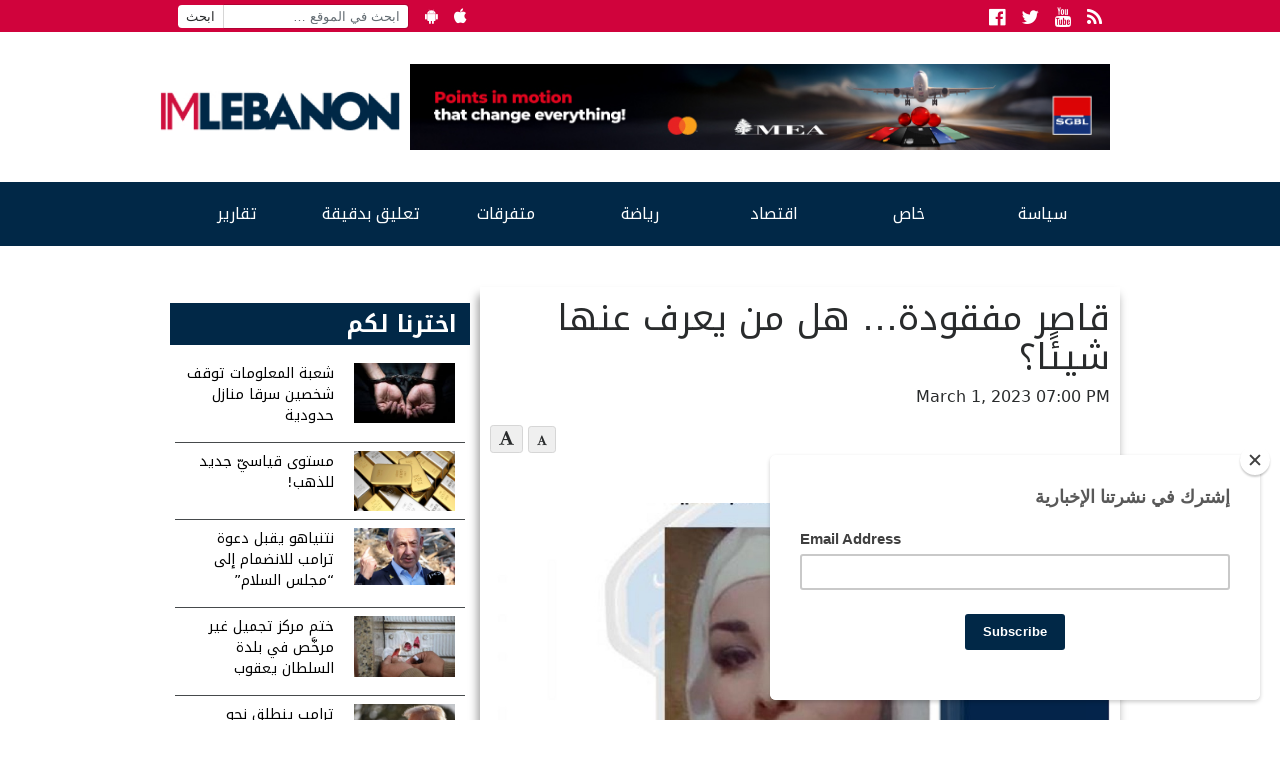

--- FILE ---
content_type: text/html; charset=utf-8
request_url: https://www.google.com/recaptcha/api2/aframe
body_size: 267
content:
<!DOCTYPE HTML><html><head><meta http-equiv="content-type" content="text/html; charset=UTF-8"></head><body><script nonce="FKxJrvNLQ27tZY8teL2cwQ">/** Anti-fraud and anti-abuse applications only. See google.com/recaptcha */ try{var clients={'sodar':'https://pagead2.googlesyndication.com/pagead/sodar?'};window.addEventListener("message",function(a){try{if(a.source===window.parent){var b=JSON.parse(a.data);var c=clients[b['id']];if(c){var d=document.createElement('img');d.src=c+b['params']+'&rc='+(localStorage.getItem("rc::a")?sessionStorage.getItem("rc::b"):"");window.document.body.appendChild(d);sessionStorage.setItem("rc::e",parseInt(sessionStorage.getItem("rc::e")||0)+1);localStorage.setItem("rc::h",'1768983061578');}}}catch(b){}});window.parent.postMessage("_grecaptcha_ready", "*");}catch(b){}</script></body></html>